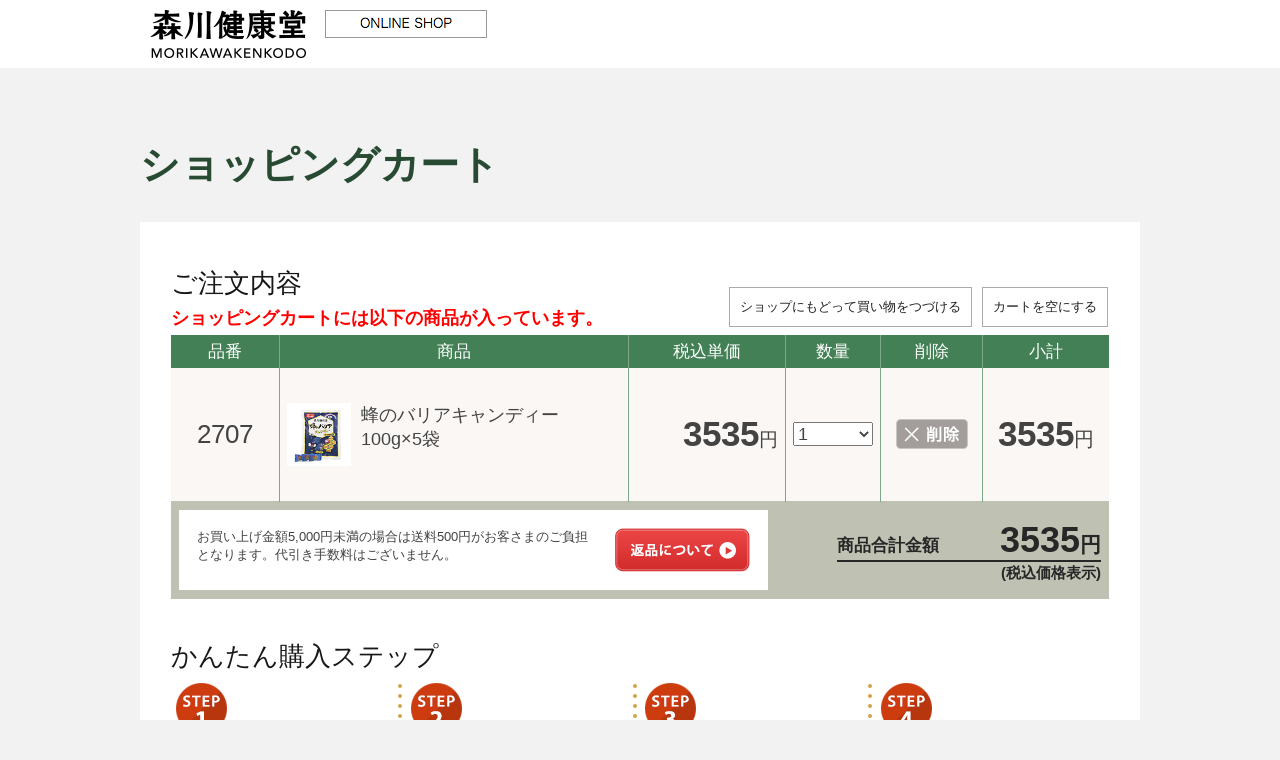

--- FILE ---
content_type: text/html; charset=Shift_JIS
request_url: https://morikawa-direct.com/cart/index.php?id=2707
body_size: 8298
content:
<?xml version="1.0" encoding="Shift_JIS"?>
<!DOCTYPE html PUBLIC "-//W3C//DTD XHTML 1.0 Strict//EN" "http://www.w3.org/TR/xhtml1/DTD/xhtml1-strict.dtd">
<html xmlns="http://www.w3.org/1999/xhtml" lang="ja" xml:lang="ja">
<head>
<meta http-equiv="Content-Type" content="text/html; charset=Shift_JIS" />
<meta http-equiv="Content-Style-Type" content="text/css" />
<meta http-equiv="Content-Script-Type" content="text/javascript" />

<title>プロポリスのことなら信頼の森川健康堂株式会社 -通販事業部</title>

<meta name="description" content="森川健康堂はからだに悩みを持つ方へ健康の願いを込めて、高品質と安全性を追求した飲みやすいプロポリスをお届けします。" />
<meta name="keyword" content="森川健康堂" />

<link rel="stylesheet" type="text/css" href="./css/normalize-3.0.2.css" />
<link rel="stylesheet" type="text/css" href="./css/style.css" />

<link rel="index" href="./index.html" />
<!-- Google Tag Manager -->
<script>(function(w,d,s,l,i){w[l]=w[l]||[];w[l].push({'gtm.start':
new Date().getTime(),event:'gtm.js'});var f=d.getElementsByTagName(s)[0],
j=d.createElement(s),dl=l!='dataLayer'?'&l='+l:'';j.async=true;j.src=
'https://www.googletagmanager.com/gtm.js?id='+i+dl;f.parentNode.insertBefore(j,f);
})(window,document,'script','dataLayer','GTM-N69QX86S');</script>
<!-- End Google Tag Manager -->
</head>
<body>
<!-- Google Tag Manager (noscript) -->
<noscript><iframe src="https://www.googletagmanager.com/ns.html?id=GTM-N69QX86S"
height="0" width="0" style="display:none;visibility:hidden"></iframe></noscript>
<!-- End Google Tag Manager (noscript) -->
<!--form action="index.php" method="post">
テスト用カートを空にする　<input type="submit" name="reset" value="reset" />
</form-->

<div class="header" style="background:white;">
  <div>
	<h1><a href="/"><img src="/wp-content/themes/morikawa-2016/images/common/logo-c.png" alt="森川健康堂株式会社 MORIKAWAKENKODO" width="370" height="68"></a></h1>
  </div>
</div>

<div class="section section-single-form">
  <h2>ショッピングカート</h2>
<form action="index.php" method="post">
<div class="cntl">
	<input type="submit" name="reset" value="カートを空にする">
</div>
<div class="cntl">
	<input type="button" onclick="location.href='/index.php'" value="ショップにもどって買い物をつづける">
</div>

</form>
  <p>
    <form action="index.php" method="post">
  <div class="form" id="form">
      <input name="_mode" type="hidden" value="confirm" />  <h3>ご注文内容</h3>

  <h4>ショッピングカートには以下の商品が入っています。</h4>
      <table class="item" summary="ご注文内容">
        <thead><tr><th>品番</th><th>商品</th><th>税込単価</th><th>数量</th><th>削除</th><th>小計</th></tr></thead>        <tbody>
<tr><td class='number'>2707</td><td class='item ft18'><img src='images/form/0001/2707.jpg' alt='' />蜂のバリアキャンディー　100g×5袋</td><td class='price'><p><strong id='item_0002_total'>3535</strong>円</p></td><td class='count'><select tabindex='1' name='item_0001_count' type='text' onChange='window.location.href="index.php?listItem=2707&listCnt="+this.value;'><option value='1'selected>1</option><option value='2'>2</option><option value='3'>3</option><option value='4'>4</option><option value='5'>5</option><option value='6'>6</option><option value='7'>7</option><option value='8'>8</option><option value='9'>9</option><option value='10'>10</option><option value='11'>11</option><option value='12'>12</option><option value='13'>13</option><option value='14'>14</option><option value='15'>15</option><option value='16'>16</option><option value='17'>17</option><option value='18'>18</option><option value='19'>19</option><option value='20'>20</option></select></td><td class='delete'><a href='index.php?listItem=2707&listCnt=0'><img src='./images/form/btn_delete.png' alt='削除' /></a></td><td class='total'><p><strong id='item_0000_total'>3535</strong>円</p><p style='font-size:13px;color:red;'></p></td></tr>
		  <tr style="display:none;">
            <td class="number">2024</td>
            <td class="item ft18">
              <img src="images/form/0001/image.jpg" alt="" />
プロポリス濃縮粒約18～30日分
90粒入(1っ粒重量460mg)
            </td>
            <td class="price">
              <p><strong id="item_0002_total">0</strong>円</p>
            </td>
            <td class="count">
              <select tabindex="1" name="item_0001_count" type="text"><option value="1">1</option><option value="2">2</option><option value="3">3</option><option value="4">4</option><option value="5">5</option><option value="6">6</option><option value="7">7</option><option value="8">8</option><option value="9">9</option></select>            </td>
            <td class="delete">
<img src="./images/form/btn_delete.png" alt="削除" />
            </td>
            <td class="total">
              <p><strong id="item_0001_total">0</strong>円</p>
            </td>
          </tr>
          <tr style="display:none;">
            <td class="number">2024</td>
            <td class="item ft18">
              <img src="images/form/0001/image.jpg" alt="" />
プロポリス濃縮粒約18～30日分
90粒入(1っ粒重量460mg)
            </td>
            <td class="price">
              <p><strong id="item_0012_total">0</strong>円</p>
            </td>
            <td class="count">
              <select tabindex="1" name="item_0011_count" type="text"><option value="1">1</option><option value="2">2</option><option value="3">3</option><option value="4">4</option><option value="5">5</option><option value="6">6</option><option value="7">7</option><option value="8">8</option><option value="9">9</option></select>            </td>
            <td class="delete">

<img src="./images/form/btn_delete.png" alt="削除" />
            </td>
            <td class="total">
              <p><strong id="item_0011_total">0</strong>円</p>
            </td>
          </tr>

          <tr>
            <td colspan="6" class="alltotal">
            <div class="alltotalbox">
              <div class="alltotal_left">
<a href="/guide/#return" target="_brank"><img src="./images/form/btn_henpin.png" alt="" /></a>
お買い上げ金額5,000円未満の場合は送料500円がお客さまのご負担となります。代引き手数料はございません。
              </div>
              <div class="alltotal_right">

<table summary="商品合計金額" class="goukeibox">
        <tbody>
          <tr>
            <th>商品合計金額</td>
            <td><strong id="totalPriceTotal">3535</strong>円</td>
          </tr>
          <tr>
            <td colspan="2" class="zei">(税込価格表示)</td>
          </tr>
        </tbody>
      </table>
              </div>
            </div>
            </td>
          </tr>
        </tbody>
      </table>

      <h3>かんたん購入ステップ</h3>
      <div class="flowbox">
        <ul>
          <li class="flow_list01"><p>下記のフォーム内容にそって 必要事項をご入力ください。</p><img src="./images/form/flow01.png" alt="お客さま情報の入力" width="226" height="323" /><li>
          <li class="flow_list02"><p>お支払いの方法をご入力ください。定期購入をご希望の方はご希望のコースを選択してください。</p><img src="./images/form/flow02.png" alt="お支払い定期購入の設定" width="236" height="323" /><li>
          <li class="flow_list03"><p>入力内容を確認し、規約にご同意いただき、ご注文を確定してください。</p><img src="./images/form/flow03.png" alt="内容の確認" width="236" height="323" /><li>
          <li class="flow_list04"><p>申し込み完了のメールが届きます。商品の到着をお待ちください。</p><img src="./images/form/flow04.png" alt="申し込み完了 商品のお届け" width="241" height="323" /><li>
        </ul>
      </div>

      <div class="flowbox"><img src="./images/form/flow05.png" alt="STEP" /></div>

      <h3>お客さま情報</h3>
      <table class="form" summary="お客さま情報">
        <tbody>
          <tr>
            <th class="required"><span class="required">必須</span></th>
            <th><p>お名前<em>（全角）</em></p></th>
            <td>
              <p class="example"><span class="example">例）山田 太郎</span></p>
              <dl>
                <dt>姓</dt>
                <dd><input tabindex="1" name="name_1" type="text" size="7" maxlength="16" class="field-jp" value="" /></dd>
                <dt>名</dt>
                <dd><input tabindex="1" name="name_2" type="text" size="7" maxlength="16" class="field-jp" value="" /></dd>
              </dl>
            </td>
          </tr>
          <tr>
            <th class="required"><span class="required">必須</span></th>
            <th><p>フリガナ<em>（全角カナ）</em></p></th>
            <td>
              <p class="example"><span class="example">例）ヤマダ タロウ</span></p>
              <dl>
                <dt>姓</dt>
                <dd><input tabindex="1" name="ruby_1" type="text" size="7" maxlength="32" class="field-jp" value="" /></dd>
                <dt>名</dt>
                <dd><input tabindex="1" name="ruby_2" type="text" size="7" maxlength="32" class="field-jp" value="" /></dd>
              </dl>
            </td>
          </tr>
          <tr>
            <th class="required"><span class="required">必須</span></th>
            <th><p>郵便番号<em>（半角数字）</em></p></th>
            <td>
              <p class="example"><span class="example">例）000-0000</span></p>
              <p><input tabindex="1" name="zip_1" type="text" size="4" maxlength="3" class="field-number zip-1" value="" /> - <input tabindex="1" name="zip_2" type="text" size="5" maxlength="4" class="field-number zip-2" value="" /></p>
              <a tabindex="1" class="button-address" id="zip_input" href="#"><img src="images/form/button_address.png" alt="→住所自動入力" width="147" height="50" /></a>
            </td>
          </tr>
          <tr>
            <th class="required"><span class="required">必須</span></th>
            <th><p>住所<br /><small>※番地欄にはマンションや<br />アパート名もご記入下さい</small></p></th>
            <td>
              <p><select tabindex="1" name="pref" type="text"><option value="" selected="selected">-都道府県選択-</option><option value="北海道">北海道</option><option value="青森県">青森県</option><option value="岩手県">岩手県</option><option value="宮城県">宮城県</option><option value="秋田県">秋田県</option><option value="山形県">山形県</option><option value="福島県">福島県</option><option value="茨城県">茨城県</option><option value="栃木県">栃木県</option><option value="群馬県">群馬県</option><option value="埼玉県">埼玉県</option><option value="千葉県">千葉県</option><option value="東京都">東京都</option><option value="神奈川県">神奈川県</option><option value="新潟県">新潟県</option><option value="富山県">富山県</option><option value="石川県">石川県</option><option value="福井県">福井県</option><option value="山梨県">山梨県</option><option value="長野県">長野県</option><option value="岐阜県">岐阜県</option><option value="静岡県">静岡県</option><option value="愛知県">愛知県</option><option value="三重県">三重県</option><option value="滋賀県">滋賀県</option><option value="京都府">京都府</option><option value="大阪府">大阪府</option><option value="兵庫県">兵庫県</option><option value="奈良県">奈良県</option><option value="和歌山県">和歌山県</option><option value="鳥取県">鳥取県</option><option value="島根県">島根県</option><option value="岡山県">岡山県</option><option value="広島県">広島県</option><option value="山口県">山口県</option><option value="徳島県">徳島県</option><option value="香川県">香川県</option><option value="愛媛県">愛媛県</option><option value="高知県">高知県</option><option value="福岡県">福岡県</option><option value="佐賀県">佐賀県</option><option value="長崎県">長崎県</option><option value="熊本県">熊本県</option><option value="大分県">大分県</option><option value="宮崎県">宮崎県</option><option value="鹿児島県">鹿児島県</option><option value="沖縄県">沖縄県</option></select></p>
              <span class="example">市区町村</span>
              <p><input tabindex="1" name="address" type="text" size="40" maxlength="500" class="field-jp" value="" /></p>
              <span class="example">丁目・番地（建物名等もご記入ください）</span>
              <p><input tabindex="1" name="address2" type="text" size="40" maxlength="500" class="field-jp" value="" /></p>
            </td>
          </tr>
          <tr>
            <th class="required"><span class="required">必須</span></th>
            <th><p>電話番号<em>（半角）</em></p></th>
            <td>
              <p class="example"><span class="example">例）03-1111-1111</span></p>
              <p><input tabindex="1" name="tel_1" type="text" size="4" maxlength="4" class="field-number tel-1" value="" /> - <input tabindex="1" name="tel_2" type="text" size="5" maxlength="4" class="field-number tel-2" value="" /> - <input tabindex="1" name="tel_3" type="text" size="5" maxlength="4" class="field-number tel-3" value="" /></p>
            </td>
          </tr>
          <tr>
            <th class="required"><span class="required">必須</span></th>
            <th><p>メールアドレス</p></th>
            <td>
              <p class="example"><span class="example">例）aaa@example.jp</span></p>
              <p><input tabindex="1" name="email" type="text" size="40" maxlength="500" class="field-alnum" value="" /></p>
            </td>
          </tr>
          <tr>
            <th class="required"><span class="required">必須</span></th>
            <th><p>メールアドレス<br /><small>（再入力）</small></p></th>
            <td>
              <p class="example"><span class="example">例）aaa@example.jp</span></p>
              <p><input tabindex="1" name="email_confirm" type="text" size="40" maxlength="500" class="field-alnum" value="" /></p>
            </td>
          </tr>
        </tbody>
      </table>

      <div class="flowbox"><img src="./images/form/flow06.png" alt="STEP" /></div>

      <h3>お支払方法</h3>
     <h4>初めてご注文いただくお客様は、ご購入金額に関わらず、代金引換、クレジットカード決済、又はお届け時クレジットカード払いでのお支払いになります。</h4>
      <table class="form form-payment" summary="お支払方法">
        <tbody>
          <tr>
            <td><label><input tabindex="1" name="payment" type="radio" id="payment_5" value="クレジットカード決済" checked="checked" /> クレジットカード決済</label></td>
            <td class="description">
              <label for="payment_5">セキュリティ確保のため、ご注文の都度、カード情報を確認させていただきます。<br />VISA/MASTER/JCB/ダイナース/アメックスがご利用いただけます。<br />※定期購入のご利用はできません。</label>
            </td>
          </tr>
          <tr>
            <td><label><input tabindex="1" name="payment" type="radio" id="payment_1" value="代金引換" /> 代金引換</label></td>
            <td class="description">
              <label for="payment_1">商品と引き換えに代金をお支払いください。<br />※ご購入金額にかかわらず、代引き手数料は当社で負担させていただきます。</label>
            </td>
          </tr>
          <tr>
            <td><label><input tabindex="1" name="payment" type="radio" id="payment_2" value="お届け時クレジットカード払い" /> お届け時クレジットカード払い</label></td>
            <td class="description">
              <label for="payment_2">商品お届け時にクレジットカードでお支払いいただけます。宅配業者にクレジットカードをお渡しください。<br />※ホームページ上での事前決済ではございません。</label>
            </td>
          </tr>
          <tr>
            <td><label><input tabindex="1" name="payment" type="radio" id="payment_3" value="振込
（郵便局・コンビニ）" /> 振込<br />（郵便局・コンビニ）</label></td>
            <td class="description">
              <label for="payment_3">お近くの郵便局またはコンビニエンスストアでお支払いください。</label>
            </td>
          </tr>
          <tr>
            <td><label><input tabindex="1" name="payment" type="radio" id="payment_4" value="口座振替" /> 口座振替</label></td>
            <td class="description">
              <label for="payment_4">お客さまご指定の預金口座から商品代金の自動引落しができます。<br />※ご希望の方はご連絡ください。引き落としは毎月27日になります。<br />尚、口座振替は手続き完了後より1ヶ月後からとなります。</label>
            </td>
          </tr>
		<tr id="form_destination2"><td></td><td>
		<p class="example"><span class="example">例）〇〇銀行　××支店</span></p>
		<dl><dt style="width:60px;">銀行名</dt><dd style="width:180px;" class="ddBank"><input tabindex="1" name="ddBank" type="text" size="10" maxlength="100" class="dd_bank" value="" /></dd><dt style="width:80px;">　支店名</dt><dd style="width:180px;" class="ddBank"><input tabindex="1" name="ddBranch" type="text" size="10" maxlength="100" class="dd_branch" value="" /></dd><dt style="width:60px;">　科目</dt><dd style="width:80px;" class="ddBank"><select tabindex="1" name="ddType" type="text"><option value="未選択">-選択-</option><option value="普通">普通</option><option value="当座">当座</option></select></dd></dl>
		<p class="example"><span class="example">例）01234557　ヤマダタロウ</span></p>
		<dl><dt style="width:80px;">口座番号</dt><dd style="width:180px;" class="ddBank"><input tabindex="1" name="ddNum" type="text" size="10" maxlength="100" class="dd_num" value="" /></dd><dt style="width:80px;">　名義</dt><dd style="width:180px;" ><input tabindex="1" name="ddName" type="text" size="10" maxlength="100" class="dd_name" value="" /></dd></dl>
		</td></tr>
        </tbody>
      </table>

      <h3>お届け先</h3>
      <table class="form form-delivery" summary="お届け先">
        <tbody>
          <tr>
            <td>
              <label><input tabindex="1" name="delivery" type="radio" id="delivery_1" value="ご購入者様と同じ" checked="checked" /> ご購入者様と同じ</label>
            </td>
          </tr>
          <tr>
            <td>
              <label><input tabindex="1" name="delivery" type="radio" id="delivery_2" value="違う住所へお届け" /> 違う住所へお届け</label>
            </td>
          </tr>
        </tbody>
      </table>

      <div id="form_destination" style="display:none">

        <h3>お届け先情報</h3>
        <table class="form" summary="お届先情報">
          <tbody>
            <tr>
              <th class="required"><span class="required">必須</span></th>
              <th><p>お名前<em>（全角）</em></p></th>
              <td>
                <p class="example"><span class="example">例）山田 太郎</span></p>
                <dl>
                  <dt>姓</dt>
                  <dd><input tabindex="1" name="dest_name_1" type="text" size="7" maxlength="16" class="field-jp" value="" /></dd>
                  <dt>名</dt>
                  <dd><input tabindex="1" name="dest_name_2" type="text" size="7" maxlength="16" class="field-jp" value="" /></dd>
                </dl>
              </td>
            </tr>
            <tr>
              <th class="required"><span class="required">必須</span></th>
              <th><p>郵便番号<em>（半角数字）</em></p></th>
              <td>
                <p class="example"><span class="example">例）000-0000</span></p>
                <p><input tabindex="1" name="dest_zip_1" type="text" size="4" maxlength="3" class="field-number zip-1" value="" /> - <input tabindex="1" name="dest_zip_2" type="text" size="5" maxlength="4" class="field-number zip-2" value="" /></p>
                <a tabindex="1" class="button-address" id="dest_zip_input" href="#"><img src="images/form/button_address.png" alt="→住所自動入力" width="147" height="50" /></a>
              </td>
            </tr>
            <tr>
              <th class="required"><span class="required">必須</span></th>
              <th><p>住所<br /><small>※マンションやアパート名も<br />ご記入下さい</small></p></th>
              <td>
                <p><select tabindex="1" name="dest_pref" type="text"><option value="" selected="selected">-都道府県選択-</option><option value="北海道">北海道</option><option value="青森県">青森県</option><option value="岩手県">岩手県</option><option value="宮城県">宮城県</option><option value="秋田県">秋田県</option><option value="山形県">山形県</option><option value="福島県">福島県</option><option value="茨城県">茨城県</option><option value="栃木県">栃木県</option><option value="群馬県">群馬県</option><option value="埼玉県">埼玉県</option><option value="千葉県">千葉県</option><option value="東京都">東京都</option><option value="神奈川県">神奈川県</option><option value="新潟県">新潟県</option><option value="富山県">富山県</option><option value="石川県">石川県</option><option value="福井県">福井県</option><option value="山梨県">山梨県</option><option value="長野県">長野県</option><option value="岐阜県">岐阜県</option><option value="静岡県">静岡県</option><option value="愛知県">愛知県</option><option value="三重県">三重県</option><option value="滋賀県">滋賀県</option><option value="京都府">京都府</option><option value="大阪府">大阪府</option><option value="兵庫県">兵庫県</option><option value="奈良県">奈良県</option><option value="和歌山県">和歌山県</option><option value="鳥取県">鳥取県</option><option value="島根県">島根県</option><option value="岡山県">岡山県</option><option value="広島県">広島県</option><option value="山口県">山口県</option><option value="徳島県">徳島県</option><option value="香川県">香川県</option><option value="愛媛県">愛媛県</option><option value="高知県">高知県</option><option value="福岡県">福岡県</option><option value="佐賀県">佐賀県</option><option value="長崎県">長崎県</option><option value="熊本県">熊本県</option><option value="大分県">大分県</option><option value="宮崎県">宮崎県</option><option value="鹿児島県">鹿児島県</option><option value="沖縄県">沖縄県</option></select></p>
                <p class="example"><span class="example">例）森川市森川区東森川1-2-3 森川マンション123号</span></p>
                <p><input tabindex="1" name="dest_address" type="text" size="40" maxlength="500" class="field-jp" value="" /></p>
              </td>
            </tr>
          </tbody>
        </table>
      </div>

      <h3>配達について<small>配達についてご希望があればご記入ください</small></h3>
      <table class="form form-post" summary="配達について">
        <tbody>
          <tr>
            <th class="required"></th>
            <th><p>配達希望日時</p></th>
            <td>
              <p class="example"></p>
              <p><select tabindex="1" name="post_date" type="text"><option value="" selected="selected">--</option><option value="01">01</option><option value="02">02</option><option value="03">03</option><option value="04">04</option><option value="05">05</option><option value="06">06</option><option value="07">07</option><option value="08">08</option><option value="09">09</option><option value="10">10</option><option value="11">11</option><option value="12">12</option></select> 月 <select tabindex="1" name="post_date2" type="text"><option value="" selected="selected">--</option><option value="01">01</option><option value="02">02</option><option value="03">03</option><option value="04">04</option><option value="05">05</option><option value="06">06</option><option value="07">07</option><option value="08">08</option><option value="09">09</option><option value="10">10</option><option value="11">11</option><option value="12">12</option><option value="13">13</option><option value="14">14</option><option value="15">15</option><option value="16">16</option><option value="17">17</option><option value="18">18</option><option value="19">19</option><option value="20">20</option><option value="21">21</option><option value="22">22</option><option value="23">23</option><option value="24">24</option><option value="25">25</option><option value="26">26</option><option value="27">27</option><option value="28">28</option><option value="29">29</option><option value="30">30</option><option value="31">31</option></select> 日 <select tabindex="1" name="post_time" type="text"><option value="" selected="selected">-時間帯選択-</option><option value="午前中(12時まで)">午前中(12時まで)</option><option value="14～16時">14～16時</option><option value="16～18時">16～18時</option><option value="18～20時">18～20時</option><option value="19～21時">19～21時</option></select></p>
<div class="atn">※天候や交通状況の都合により、配送日時のこ希望にお応えできない場合がございます。<br />※ご希望がなければ4日～1週間程度でお届けいたします。発送日が確定しましたら、改めてメールでご連絡させていただきます。</div>
            </td>
          </tr>
        </tbody>
      </table>

      <h3>その他</h3>
      <table id="course-guide" class="form form-course" summary="定期お届けコース">
        <tbody>
          <tr class="form-course-guide">
            <td colspan="3">
              <h4>定期お届けコースのご案内</h4>
              <p>毎月決められた日に自動的にお届け。手間いらずでしかもお得。</p>
              <a tabindex="1" class="button-detail external" href="/about/teiki/"><img src="images/form/button_detail.png" alt="詳細を見る" width="170" height="54" /></a>
            </td>
          </tr>
          <tr class="form-course-type">
            <th class="required"></th>
            <th><p>会員形態</p></th>
            <td>
              <p>定期購入をご希望される場合は、ご希望の商品がA会員（毎月1回お届け）B会員（2ヶ月に1回お届け）のどちらであるかをお知らせください。<br>定期購入を希望されない商品は「今回のみ購入」をお選びください。</p>
              <p class="note">※定期購入の場合は、購入回数3回までは、商品の変更および定期購入の中止はいたしかねます、ご了承下さい。</p>
              <p class="note2">※定期コース会員のお客様で、定期購入以外の商品を「今回のみ購入」される場合、後程、会員割引を適用した金額をメールにて弊社からお知らせいたします。
             <br><span style="color:#f00;">尚、下記の商品は定期コース除外商品になります。</br>
・プロポリスキャンディーPREMIUM 100g </br>
・プロポリスキャンディー 100g（1袋単位での購入）</br>
・蜂のバリアキャンディー 100g（1袋単位での購入）</br>
・万能和風だし　味わい膳　8g × 20包 </br>
・キャンペーン商品A,B,C各セット </span></p>
<p>
蜂のバリアキャンディー　100g×5袋<br><label><input name="course1" type="radio" value="蜂のバリアキャンディー　100g×5袋=A会員"> A会員</label><label><input name="course1" type="radio" value="蜂のバリアキャンディー　100g×5袋=B会員"> B会員</label><label><input name="course1" type="radio" value="蜂のバリアキャンディー　100g×5袋=今回のみ購入" checked="checked"> 今回のみ購入</label><br>
                <label style="display:none;"><input tabindex="1" name="course" type="radio" id="course_1" value="" checked="checked" /> </label>
                <label style="display:none;"><input tabindex="1" name="course" type="radio" id="course_2" value="" checked="checked" /> </label>
                <label style="display:none;"><input tabindex="1" name="course" type="radio" id="course_3" value="" checked="checked" /> </label>
              </p>
            </td>
          </tr>
        </tbody>
      </table>

      <table class="form form-other" summary="その他">
        <tbody>
          <tr class="form-other-privilege">
            <th class="required"></th>
            <th><p><small>5,000円（税込）以上の<br />ご購入で特典が<br />お選びいただけます</small></p></th>
            <td>
              <ul class="radio">
                <li><label><input tabindex="1" name="privilege" type="radio" id="privilege_1" value="プロポリスキャンディー 1袋" disabled="true" /> プロポリスキャンディー 1袋</label></li>
                <li><label><input tabindex="1" name="privilege" type="radio" id="privilege_3" value="あかしあ蜂蜜 100g" disabled="true" /> あかしあ蜂蜜 100g</label></li>
              </ul>
              <ul class="image clearfix">
                <li><label for="privilege_1"><img src="images/form/privilege/privilege_1.jpg" alt="" width="195" height="155" /></label></li>
                <li><label for="privilege_3"><img src="images/form/privilege/privilege_3.jpg" alt="" width="195" height="155" /></label></li>
              </ul>
            </td>
          </tr>
          <tr class="form-other-where">
            <th class="required"></th>
            <th><p><small>当商品をどちらで<br />お知りになりましたか？</small></p></th>
            <td>
              <ul>
                <li><label><input tabindex="1" name="where[]" type="checkbox" id="where_1" value="当社ホームページを見て" /> 当社ホームページを見て</label></li>
                <li><label><input tabindex="1" name="where[]" type="checkbox" id="where_2" value="新聞広告を見て" /> 新聞広告を見て</label></li>
                <li><label><input tabindex="1" name="where[]" type="checkbox" id="where_3" value="百貨店で商品を見て" /> 百貨店で商品を見て</label></li>
                <li><label><input tabindex="1" name="where[]" type="checkbox" id="where_4" value="百貨店以外のお店で商品を見て" /> 百貨店以外のお店で商品を見て</label></li>
                <li><label><input tabindex="1" name="where[]" type="checkbox" id="where_5" value="知人の紹介" /> 知人の紹介</label></li>
                <li><label><input tabindex="1" name="where[]" type="checkbox" id="where_6" value="その他" /> その他</label></li>
              </ul>
            </td>
          </tr>
          <tr>
            <th class="required"></th>
            <th><p><small>お気付きの点など<br />ご意見がございましたら<br />ご記入ください</small></p></th>
            <td><textarea tabindex="1" name="memo" type="text" cols="50" rows="7" class="field-jp"></textarea></td>
          </tr>
        </tbody>
      </table>

  </div>
    <p class='form_buttons'><input tabindex='1' type='image' src='images/form/button_confirm.png' alt='ご注文内容の確認' name='_confirm' /></p>
	    </form>

</div>

<div class="footer">
  <p class="copyright">森川健康堂オンラインショップ Copyright &copy; 2026 Morikawa Kenkodo. All Rights Reserved.</p>
</div>

<script type="text/javascript" src="./js/jquery-3.7.1.min.js"></script>
<script type="text/javascript" src="./js/jquery.smoothScroll-0.3.5.js"></script>
<script type="text/javascript" src="https://ajaxzip3.github.io/ajaxzip3.js" charset="UTF-8"></script>
<script type="text/javascript" src="./js/script.js"></script>
<script type='text/javascript'>
/*
$(window).load(function(){
$('table .delete img').click(function(){
    $(this).parent().parent().remove();
});
});
*/
jQuery(function(){

  var $ = jQuery;

  (function(){

    var targetString = "クレジットカード決済";

    var targetObj = $("#course-guide"); 

    if( !targetObj.eq(0) ){
      return false;
    }

    if( $('[name=payment]:checked').val() === targetString ){
      targetObj.hide();
    }

    $('[name=payment]').on("change", function(){

      if( $(this).val() === targetString ){
        // チェックされている場合は定期お届けコースの項目を非表示にする
        targetObj.hide();
      }else{
        // チェックされていない場合は定期お届けコースの項目を表示にする
        targetObj.show();
      }
      
    });

  })();

});
</script>
<script>
	(function(i,s,o,g,r,a,m){i['GoogleAnalyticsObject']=r;i[r]=i[r]||function(){
	(i[r].q=i[r].q||[]).push(arguments)},i[r].l=1*new Date();a=s.createElement(o),
	m=s.getElementsByTagName(o)[0];a.async=1;a.src=g;m.parentNode.insertBefore(a,m)
	})(window,document,'script','https://www.google-analytics.com/analytics.js','ga');
	
	ga('create', 'UA-57136146-1', 'auto');
	ga('require', 'displayfeatures');
	ga('send', 'pageview');
</script>
</body>
</html>


--- FILE ---
content_type: text/css
request_url: https://morikawa-direct.com/cart/css/style.css
body_size: 6620
content:
@charset "Shift_JIS";

.clearfix:after,
.selection > ul:after {
  content: '';
  display: block;
  clear: both;
}

body {
  background: #f2f2f2;
  color: #202020;
  font-size: 13px;
  font-family: 'Meiryo', 'Hiragino Kaku Gothic ProN', 'MS PGothic', sans-serif;
}

img {
  vertical-align: top;
}

em {
  font-style: normal;
}

table {
  border-spacing: 0;
  border-collpase: separate;
}

input.field-number,
input.field-alnum {
  ime-mode: disabled;
}

input.field-jp {
  ime-mode: active;
}

.header > div,
.section > div,
.footer > div {
  width: 1000px;
  margin-left: auto;
  margin-right: auto;
}

.header {
  background:#f7e684;
}
*{
	margin:0px;
	padding:0px;
}

h1{
	margin:0px;
	padding:0px;
	font-weight:normal;
}
body{
padding:0!important;margin:0!important;
}

.header-top {
  background: url(../images/header/bg.jpg) center top no-repeat;
  height: 600px;
  min-width: 1000px;
}

.header-content {
  position: relative;
  background: url(../images/header/image.png) 749px 230px no-repeat;
}
.header-content > h1 {
  margin: 0;
  padding: 71px 0 0 362px;
}
.header-content > .subtitle {
  margin: 0;
  padding: 26px 0 0 461px;
}
.header-content > .header-points {
  margin: -58px 0 0;
  padding: 0 0 0 338px;
  list-style: none;
  width: 524px;
}
.header-content > .header-points > li {
  display: block;
  float: left;
}
.header-content > .text {
  margin: 34px 0 0 0;
  padding: 0;
}
.header-content > .text > a {
  display: inline-block;
  margin-top: 9px;
}
.header-content > .text > a:hover {
  opacity: 0.7;
  filter: alpha(opacity=70);
}

.section-introduction {
  background: #417f53 url(../images/introduction/bg1.png) center top no-repeat;
  min-width: 1000px;
  padding: 50px 0 0;
}

.introduction {
  background: url(../images/introduction/bg2.png) left top repeat-y;
}
.introduction > h2 {
  margin: 0;
  padding: 22px 0 0 73px;
  height: 235px;
  position: relative;
  background: url(../images/introduction/image.png) 581px 38px no-repeat;
}
.introduction > dl {
  margin: -30px 10px 0;
  padding: 30px 0 0;
  background: url(../images/introduction/bg3.png) left top repeat;
}
.introduction > dl > dt {
  height: 145px;
  margin: 0 0 0 30px;
  padding: 0;
  background: url(../images/introduction/case_bg.png) 151px top no-repeat;
}
.introduction > dl > dd {
  margin: -145px 0 10px;
  padding: 0 30px 0 181px;
  height: 145px;
}
.introduction > dl > dd > h3 {
  margin: 0;
  padding: 30px 0 10px 30px;
  font-family: '游明朝体', 'Yu Mincho', 'YuMincho', 'MS PMincho', 'Hiragino Mincho ProN', serif;
  font-size: 30px;
  line-height: 1;
  color: #000;
}
.introduction > dl > dd > p {
  margin: 0;
  padding: 0 30px;
  font-size: 18px;
  color: #444;
}
.introduction > dl > dd > p strong {
  color: #c09410;
}
.introduction > dl > dd.introduction-case-3 {
  margin-bottom: 0;
  height: 210px;
  background: url(../images/about/bg1.png) center bottom no-repeat;
}

.section-about {
  background: #417f53;
}

.about {
  background: url(../images/introduction/bg2.png) left top repeat-y;
}
.about > h2 {
  margin: 0;
  padding: 42px 0 0 104px;
}

.about-propolis {
  background: url(../images/about/bg2.png) center bottom no-repeat;
  height: 498px;
}
.about-propolis > p {
  text-align: center;
}

.about-propolis-text {
  margin-top: 13px;
  height: 247px;
  padding-left: 444px;
  background: url(../images/about/image.png) 83px 10px no-repeat;
}
.about-propolis-text > h3 {
  margin: 0;
  padding-top: 7px;
}
.about-propolis-text > p {
  font-size: 20px;
  margin: 20px 0 0;
  padding-bottom: 30px;
  width: 475px;
  background: url(../images/about/q_bg.png) left bottom no-repeat;
}

.about-data {
  margin-top: -42px;
  height: 318px;
}
.about-data > h3 {
  padding: 36px 0 0 96px;
  float: left;
}
.about-data > .graph {
  float: left;
  margin: 10px 0 0 56px;
}

.about-ingredient {
  width: 980px;
  margin: 0 auto;
  height: 328px;
  background: url(../images/about/bg3.png) left top no-repeat;
}
.about-ingredient > h3 {
  margin: 0;
  padding-top: 50px;
  text-align: center;
}
.about-ingredient > p {
  color: #333;
  margin: 0;
  padding: 30px 75px 0;
  font-size: 20px;
  line-height: 1.7;
  text-align: justify;
}
.about-ingredient > p em {
  font-weight: bolder;
}
.about-ingredient > p strong {
  color: #fff;
  background: #e0bf0b;
}

.section-points {
  background: url(../images/points/bg1.png) center top repeat;
  min-width: 1000px;
}

.points {
  background: url(../images/points/bg2.png) center top no-repeat;
  padding-bottom: 44px;
}
.points > h2 {
  margin: 0 0 79px;
  padding-top: 146px;
  text-align: center;
}

.point {
  width: 1000px;
  margin: 0 auto 60px;
  background-position: left top;
  background-repeat: no-repeat;
  height: 472px;
  position: relative;
}
.point > h3 {
  margin: 0 0 30px;
}
.point > p {
  margin: 0;
}
.point > p.text {
  margin-bottom: 16px;
  text-align: center;
  width: 455px;
  white-space: nowrap;
}
.point > p.text strong {
  font-size: 35px;
  font-weight: normal;
}
.point > p.text span {
  background: url(../images/points/text_bg.png) repeat;
}
.point > p.box {
  border-width: 1px;
  border-style: solid;
  width: 415px;
  padding: 20px;
  font-size: 18px;
}
.point > p.detail {
  position: absolute;
  line-height: 1.7;
  width: 380px;
  top: 296px;
  color: #5d5f62;
  text-align: center;
  font-size: 18px;
}
.point > p.detail a {
  color: #d73444;
  text-decoration: underline;
}
.point > p.detail a:hover,
.point > p.detail a:active,
.point > p.detail a:focus {
  text-decoration: none;
}

.point-1,
.point-3,
.point-5 {
  width: 528px;
  padding-left: 472px;
}
.point-1 > h3,
.point-3 > h3,
.point-5 > h3 {
  margin-left: -112px;
}
.point-1 > p.text,
.point-3 > p.text,
.point-5 > p.text {
  font-size: 23px;
  color: #fff;
}
.point-1 > p.text strong,
.point-3 > p.text strong,
.point-5 > p.text strong {
  color: #6d4b0c;
}
.point-1 > p.box,
.point-3 > p.box,
.point-5 > p.box {
  color: #fff;
  border-color: #fff6dc;
}
.point-1 > p.detail,
.point-3 > p.detail,
.point-5 > p.detail {
  left: 50px;
}

.point-2,
.point-4 {
  width: 925px;
  padding-left: 75px;
}
.point-2 > h3,
.point-4 > h3 {
  margin-left: -45px;
}
.point-2 > p.text,
.point-4 > p.text {
  font-size: 20px;
  color: #333;
}
.point-2 > p.text em,
.point-2 > p.text strong,
.point-4 > p.text em,
.point-4 > p.text strong {
  color: #d73444;
}
.point-2 > p.box,
.point-4 > p.box {
  border-color: #656565;
}
.point-2 > p.detail,
.point-4 > p.detail {
  left: 590px;
}

.point-1 {
  background-image: url(../images/points/point_1_bg.png);
}

.point-2 {
  background-image: url(../images/points/point_2_bg.png);
}

.point-3 {
  background-image: url(../images/points/point_3_bg.png);
}
.point-3 > p.detail {
  top: 266px;
}

.point-4 {
  background-image: url(../images/points/point_4_bg.png);
}

.point-5 {
  background-image: url(../images/points/point_5_bg.png);
}

.section-selection {
  background: #f9eace;
  border-top: 2px solid #dcdcdc;
  padding-bottom: 36px;
  min-width: 1000px;
}

.selection {
  background: url(../images/selection/bg.png) center top no-repeat;
}
.selection > h2 {
  text-align: center;
  margin: 0;
  padding-top: 105px;
}
.selection > ul {
  list-style: none;
  margin: 5px 0 0 132px;
  padding: 0;
}
.selection > ul > li {
  display: block;
  float: left;
}

.section-pioneer {
  min-width: 1000px;
  background: #3f487e url(../images/pioneer/bg.jpg) center 158px no-repeat;
  padding-bottom: 90px;
}

.pioneer > h2 {
  margin: 0;
  padding: 89px 0 0 339px;
}
.pioneer > p {
  font-size: 21px;
  color: #fff;
  margin: 29px 0 0 318px;
  width: 676px;
  height: 367px;
  background: url(../images/pioneer/line.png) left 49px no-repeat;
  line-height: 52px;
}
.pioneer > p em {
  color: #e2be69;
  font-weight: bolder;
}
.pioneer > p strong {
  background-color: #e2be69;
}

.control {
  background: #fff url(../images/control/bg.jpg) left top no-repeat;
}
.control > h2 {
  margin: 0;
  text-indent: 100%;
  overflow: hidden;
  white-space: nowrap;
  height: 30px;
}
.control > div,
.control > h3,
.control > p {
  margin: 0 0 0 551px;
  width: 414px;
}
.control > p.subtitle {
  font-size: 17px;
  text-align: center;
  margin-top: 13px;
  height: 57px;
  white-space: nowrap;
}
.control > h3 {
  font-size: 27px;
  text-align: center;
  height: 40px;
}
.control > div.flow {
  margin-top: 44px;
}
.control > p.text {
  font-size: 20px;
  color: #333;
  margin-top: 30px;
  line-height: 1.6;
  height: 228px;
}
.control > p.text strong {
  color: #cd2333;
}

.material {
  padding: 83px 0 86px;
}
.material > h2 {
  margin: 0;
  float: left;
  width: 560px;
  border-right: 1px solid #387a4a;
}
.material > h2 > img {
  margin: 3px 0 0 2px;
}
.material > p {
  float: left;
  margin: 10px 0 0 25px;
  font-size: 20px;
  width: 400px;
}
.material > div {
  width: 300px;
  height: 437px;
  margin: 76px 50px 0 0;
  float: left;
  background-repeat: no-repeat;
}
.material > div > h3 {
  text-align: center;
  font-size: 23px;
  color: #a16917;
  text-align: center;
  letter-spacing: 1px;
  margin: 0;
  height: 47px;
  line-height: 49px;
}
.material > div > p {
  margin: 265px 0 0;
  font-size: 18px;
  color: #333;
  line-height: 1.8;
}
.material > div.killer-bee {
  clear: both;
  background-image: url(../images/material/killer_bee.jpg);
}
.material > div.forest {
  background-image: url(../images/material/forest.jpg);
}
.material > div.tree {
  margin-right: 0;
  background-image: url(../images/material/tree.jpg);
}

.feature-outer {
  background: #f0cd6d url(../images/feature/outer_bg.png) left top repeat-x;
}

.section-feature {
  min-width: 1000px;
  background: url(../images/feature/bg.jpg) center top no-repeat;
}

.feature {
  height: 650px;
}

.feature-condense {
  margin-top: 75px;
  width: 500px;
  height: 497px;
  background: url(../images/feature/condense_bg.png) left top no-repeat;
  float: left;
}
.feature-condense > .subtitle {
  margin: 48px 0 0 49px;
}
.feature-condense > h2 {
  margin: 23px 0 0 49px;
}
.feature-condense > .text {
  margin: 45px 52px 0;
  line-height: 1.7;
  font-size: 20px;
  color: #181818;
}

.feature-capsule {
  float: left;
}
.feature-capsule > h2 {
  margin: 20px 0 0 56px;
}
.feature-capsule > p {
  margin: -175px 0 0 266px;
}

.purchase {
  background: url(../images/purchase/photo.jpg) left 337px no-repeat;
  padding-bottom: 85px;
}
.purchase > h2 {
  margin: 0;
  padding: 94px 0 0;
  text-align: center;
}
.purchase > h3 {
  margin: 49px 0 0 446px;
  text-align: center;
}
.purchase > dl {
  margin: 10px 0 0 446px;
  background: #f9e3a9;
  width: 553px;
  height: 79px;
}
.purchase > dl > dd {
  margin: -79px 0 0 166px;
  padding: 16px;
  color: #505050;
  font-size: 16px;
}
.purchase > div.purchase-price {
  margin: 0 0 0 446px;
  height: 239px;
  background: url(../images/purchase/price_bg.png) left top no-repeat;
}
.purchase > div.purchase-price > div {
  float: left;
}
.purchase > div.purchase-price > a {
  display: inline-block;
  margin: 9px 0 0 2px;
  height: 101px;
  overflow: hidden;
}
.purchase > div.purchase-price > a:hover > img {
  margin-top: -101px;
}
.purchase > div.purchase-nutrient {
  margin: 36px 0 0 0;
  float: left;
  width: 648px;
}
.purchase > div.purchase-nutrient > h3 {
  margin: 0 0 7px;
}
.purchase > div.purchase-nutrient > table {
  border-spacing: 0;
}
.purchase > div.purchase-nutrient > table th,
.purchase > div.purchase-nutrient > table td {
  padding: 5px 12px;
  background-repeat: repeat;
  border-width: 0 0 1px;
  border-style: solid;
  border-color: #fff;
  text-align: left;
  font-size: 15px;
}
.purchase > div.purchase-nutrient > table th {
  font-weight: normal;
  width: 155px;
  background-image: url(../images/purchase/table_header_bg.png);
}
.purchase > div.purchase-nutrient > table td {
  width: 105px;
  border-right-width: 2px;
  background-image: url(../images/purchase/table_body_bg.png);
}
.purchase > div.purchase-nutrient > table td strong {
  color: #cf1d21;
}
.purchase > div.purchase-material {
  margin: 36px 0 0 0;
  float: left;
  width: 352px;
}
.purchase > div.purchase-material > h3 {
  margin: 0 0 7px;
}
.purchase > div.purchase-material > p {
  margin: 0;
  color: #505050;
  padding: 20px;
  border: 1px solid #a8a8a8;
}
.purchase > div.purchase-notification {
  clear: both;
  padding-top: 10px;
}
.purchase > div.purchase-notification > p {
  margin: 0;
}

.inquiry {
  height: 205px;
  background: url(../images/inquiry/bg.png) left top no-repeat;
  padding-bottom: 44px;
}
.inquiry > h2 {
  float: left;
  width: 260px;
  height: 205px;
  line-height: 210px;
  margin: 0;
  font-size: 27px;
  color: #438055;
  text-align: center;
}
.inquiry > div {
  float: left;
  width: 663px;
  margin-left: 32px;
}
.inquiry > div > h3,
.inquiry > div > p,
.inquiry > div > dl {
  float: left;
  color: #505050;
}
.inquiry > div > h3 {
  float: left;
  margin: 0;
}
.inquiry > div.inquiry-freedial {
  margin-top: 31px;
  height: 86px;
  border-bottom: 1px solid #ab791d;
}
.inquiry > div.inquiry-freedial > dl {
  margin: 0 0 0 20px;
}
.inquiry > div.inquiry-freedial > dl > dt {
  margin: 0;
  padding: 0;
  font-size: 18px;
}
.inquiry > div.inquiry-freedial > dl > dd {
  margin: 0;
  padding: 0;
  font-size: 15px;
}
.inquiry > div.inquiry-fax {
  margin-top: 18px;
}
.inquiry > div.inquiry-fax > p {
  margin: 16px 0 0 10px;
  font-size: 18px;
}

.link {
  background: url(../images/link/bg.png) left top repeat;
  height: 229px;
}
.link > div {
  float: left;
  width: 302px;
  height: 152px;
  background: url(../images/link/link_bg.png) left bottom no-repeat;
  margin: 40px 0 0 8px;
}
.link > div > h3 {
  margin: 0;
}
.link > div > a {
  display: block;
  width: 302px;
  height: 66px;
  padding-top: 18px;
  line-height: 1.3;
  text-align: center;
  color: #394279;
  font-size: 19px;
  text-decoration: none;
}
.link > div > a:hover,
.link > div > a:focus,
.link > div > a:active {
  color: #d73444;
}
.link > div.link-morikawa-direct {
  margin-left: 40px;
}
.link > div.link-guide > a {
  padding-top: 30px;
  height: 54px;
}

.section-form {
  margin-top: 130px;
  min-width: 1000px;
  padding: 0 0 120px;
  background: #f2f2f2;
}
.section-form > h2 {
  margin: 0;
  height: 113px;
  background: #676767;
  text-align: center;
}
.section-form > h2 > img {
  margin-top: 32px;
}

.form {
  background:#fff;
  margin-top: 20px;
  padding: 44px 0 1px;
}
.form select {
  font-size: 18px;
}
.form h3 {
  margin: 0 31px;
  font-size: 26px;
  color: #181818;
  font-weight: normal;
  height: 40px;
}
.form h3 small {
  margin-left: 16px;
}
.form table {
  width: 938px;
  margin: 0 auto 40px;
}
.form p.buttons {
  text-align: center;
  margin: 0;
}
.form p.buttons a,
.form p.buttons input {
  margin: 0 10px;
}
.form p.buttons a:hover,
.form p.buttons input:hover {
  opacity: 0.7;
  filter: alpha(opacity=70);
}

table.item {
  border-width: 0;
  border-style: solid;
  border-color: #438055;
}
table.item th {
  background: #438055;
  color: #fff;
  font-size: 17px;
  font-weight: normal;
  padding:5px 0;
  border-left: 1px solid #7ea68a;
}
table.item th:first-child {
  border-left: 0;
}
table.item td {
  background:#faf7f5;
  border-left: 1px solid #7ea68a;
  color: #434343;
  padding: 35px 7px;
}
table.item td:first-child {
  border-left: 0;
}
table.item td p {
  margin: 0;
}
table.item td.number {
font-size:26px;
	text-align:center;
  width: 100px;
}
table.item td.item {
  width: 364px;
}
table.item td.item img,
table.item td.item div {
  float: left;
}
table.item td.item div {
  margin: 2px 0 0 20px;
  height: 114px;
}
table.item td.item div h4 {
  margin: 0;
  font-size: 26px;
  line-height: 1.2;
}
table.item td.item div p {
  font-size: 13px;
  line-height: 1.4;
}
table.item td.item div p em {
  font-size: 18px;
}
table.item td.item div p strong {
  font-size: 22px;
  font-weight: normal;
}
table.item td.item div p small {
  font-size: 11px;
}
table.item td.price {
  width: 150px;
	text-align:right;
  font-size:19px;
}
table.item td.price span{
  font-size:33px;
}
table.item td.delete {
	text-align:center;
  width: 89px;
}
table.item td.delete img{
	padding-right:0!important;
	width:auto!important;
}
table.item td.price p.caption {
  font-size: 18px;
}
table.item td.price p.caption small {
  font-size: 16px;
}
table.item td.count {
  text-align: center;
}
table.item td.count select {
  width: 80px;
}
table.item td.total {

}
table.item td.total p {
  font-size: 20px;
  text-align: right;
  padding: 0 8px;
  white-space: nowrap;
}
table.item td.total p strong {
  font-size: 35px;
}
table.item td.price p strong {
  font-size: 35px;
}
table.item tr.confirm td {
  font-size: 16px;
  padding: 16px;
  text-align: center;
}

table.form {
  border-width: 2px 2px 2px 0;
  border-style: solid;
  border-color: #d4a54c;
}
table.form th,
table.form td {
  background: url(../images/form/border.png) left top no-repeat;
}
table.form th {
  background-color: #d4a54c;
  color: #fff;
  font-size: 21px;
  font-weight: normal;
  text-align: left;
  padding: 0;
  width: 220px;
  line-height: 1.4;
}
table.form th.required {
  width: 40px;
  padding: 5px;
  vertical-align: top;
}
table.form th.required span.required {
  display: block;
  background: #a57315;
  border-radius: 2px;
  width: 38px;
  height: 22px;
  line-height: 22px;
  color: #fff;
  text-align: center;
  font-size: 13px;
}
table.form th em {
  color: #694400;
  font-size: 18px;
}
table.form th small {
  font-size: 15px;
}
table.form td {
  padding: 18px 17px;
  position: relative;
  font-size: 18px;
  color: #757575;
}
table.form td p {
  margin: 0;
}
table.form td p.example {
  line-height: 1;
  margin-bottom: 10px;
}
table.form td strong.error {
  margin-left: 10px;
  font-size: 13px;
  color: #cf1d21;
}
table.form td input[type=text] {
  border: 0;
  padding: 0 5px;
  height: 29px;
  font-size: 18px;
  background: #f7edd9;
  width: 100%;
}
table.form td textarea {
  border: 0;
  padding: 0 5px;
  font-size: 18px;
  background: #f7edd9;
  width: 100%;
  resize: none;
}
table.form td dl {
  margin: 0;
  padding: 0;
}
table.form td dl dt,
table.form td dl dd {
  display: inline-block;
  margin: 0;
  padding: 0;
}
table.form td dl dt {
  width: 20px;
  color: #646464;
  vertical-align: top;
}
table.form td dl dd {
  vertical-align: top;
}
table.form td dl dd input[type=text] {
  width: 236px;
}
table.form td dl dd.ddBank input[type=text] {
  width: 160px;
}
table.form td dl dd.ddType input[type=text] {
  width: 80px;
}
table.form tr:first-child th {
  background-image: none;
}
table.form tr:first-child th.required {
  padding-top: 3px;
}
table.form tr:first-child td {
  background-image: none;
}
table.form input[type=text].zip-1 {
  width: 136px;
}
table.form input[type=text].zip-2 {
  width: 176px;
}
table.form .button-address {
  position: absolute;
  right: 120px;
  bottom: 18px;
}
table.form select {
  margin-bottom: 10px;
}
table.form input[type=text].tel-1 {
  width: 75px;
}
table.form input[type=text].tel-2,
table.form input[type=text].tel-3 {
  width: 116px;
}
table.form input[type=text].post-date {
  width: 190px;
  margin-right: 10px;
}

table.form-payment,
table.form-delivery {
  border-left-width: 2px;
}
table.form-payment th,
table.form-payment td,
table.form-delivery th,
table.form-delivery td {
  color: #646464;
}
table.form-payment td,
table.form-delivery td {
  background-image: none;
  border-top: 1px solid #ead4ab;
}
table.form-payment tr:first-child td,
table.form-delivery tr:first-child td {
  border-top: 0;
}
table.form-payment td.description,
table.form-delivery td.description {
  color: #757575;
}

table.form-course {
  margin-bottom: 18px;
}
table.form-course tr.form-course-guide td {
  border-left: 2px solid #d4a54c;
}
table.form-course tr.form-course-guide td h4 {
  margin: 0;
  color: #646464;
}
table.form-course tr.form-course-guide td .button-detail {
  position: absolute;
  right: 20px;
  top: 18px;
}
table.form-course tr.form-course-type th {
  background-image: none;
  border-left: 2px solid #d4a54c;
}
table.form-course tr.form-course-type td p.note {
  font-size: 14px;
}
table.form-course tr.form-course-type td p.note2 {
  font-size: 14px;
  margin-bottom: 20px;
}
table.form-course tr.form-course-type td label {
  margin-right: 30px;
  margin-bottom: 18px;
  display:inline-block;
}

table.form-other th {
  font-size: 21px;
  line-height: 1.5;
  padding-top: 18px;
  padding-bottom: 18px;
}
table.form-other th small {
  font-weight: normal;
  font-size: 18px;
}
table.form-other tr.form-other-privilege ul {
  list-style: none;
  margin: 0;
  padding: 0;
}
table.form-other tr.form-other-privilege ul li {
  margin: 0;
  padding: 0;
}
table.form-other tr.form-other-privilege ul.radio li {
  margin-bottom: 10px;
}
table.form-other tr.form-other-privilege ul.image li {
  display: block;
  float: left;
  margin-left: 10px;
}
table.form-other tr.form-other-privilege ul.image li:first-child {
  margin-left: 0;
}
table.form-other tr.form-other-where ul {
  margin: 0;
  padding: 0;
  list-style: none;
}
table.form-other tr.form-other-where ul li {
  margin: 0 20px 0 0;
  padding: 0;
  display: inline-block;
}

.section-single-form {
  min-width: 1000px;
  width:1000px;
  padding: 70px 0 120px 0;
  margin:0 auto;
}
.section-single-form > h2 {
  text-align: left;
  margin: 0;
  font-size:39px;
	color:#284a32;
}


.form h4 {
	font-size:18px;
	color:#ff0000;
	margin: 0 31px 5px 31px;
	padding:0;
}

.section-single-form > p {
  text-align: center;
  font-size: 15px;
  color: #121212;
  margin: 30px 0 0;
}

.section-confirm {
  background: #f2f2f2;
  min-width: 1000px;
  padding: 120px 0;
}
.section-confirm > h2 {
  text-align: center;
  margin: 0;
}
.section-confirm > p {
  text-align: center;
  font-size: 15px;
  color: #121212;
  margin: 30px 0 0;
}

.confirm {
  background: #fff;
  padding-bottom: 63px;
}
.confirm table.form-confirm-address th {
  width: 210px;
}
.confirm table.form-confirm-address th.required {
  width: 50px;
}
.confirm .confirm-note {
  margin: 0 75px 60px;
}
.confirm .confirm-note > h3 {
  margin: 0;
}
.confirm .confirm-note-box {
  background: #f2f2f2;
  height: 150px;
  padding: 20px 40px;
  overflow-x: hidden;
  overflow-y: scroll;
}
.confirm .confirm-note-box ul {
  margin: 0 0 20px;
  padding: 0;
}
.confirm .confirm-note-box ul li {
  margin: 0;
  padding: 0;
}

.section-thanks {
  background: #f2f2f2;
  min-width: 1000px;
  padding: 120px 0 100px;
}
.section-thanks > h2 {
  text-align: center;
  margin: 0;
}
.section-thanks > p {
  text-align: center;
  font-size: 15px;
  color: #121212;
  margin: 30px 0 0;
}
.section-thanks .order-number {
  margin-top: 55px;
  padding: 54px 0;
  background: #fff;
}
.section-thanks .order-number table {
  margin: 0 auto;
  border: 2px solid #438055;
}
.section-thanks .order-number table td {
  color: #181818;
  font-size: 21px;
}
.section-thanks .order-number table td.title {
  padding: 30px 20px 26px 48px;
}
.section-thanks .order-number table td.number {
  padding: 26px 0;
  font-size: 32px;
}
.section-thanks .order-number table td.aux {
  padding: 26px 48px 30px 20px;
}

.section-link-thanks {
  background: #f2f2f2;
  padding-bottom: 75px;
}
.section-link-thanks .link > div {
  width: 457px;
  background-image: url(../images/thanks/link_bg.png);
}
.section-link-thanks .link > div > a {
  padding-top: 33px;
  width: 457px;
}

.footer {
  background:#fff;
  padding:20px 0;
  margin-top: 10px;
  min-width: 1000px;
}

.copyright {
  text-align: center;
}

.item img{
	width:64px;
	padding-right:10px;
}

.alltotal{
  background:#bfc2b3!important;
padding:8px!important;
}

.alltotal2{
padding:8px!important;
}

.alltotal img{
	width:auto!important;
}

.alltotalbox{
	overflow:hidden;
}

.alltotal_left{
	float:left;
	width:563px;
	padding:18px 8px 18px 18px;
	background:#fff!important;
}

.alltotal_left img{
	float:right;
	margin-left:18px;
}

.alltotal_right{
	padding-top:10px;
	float:right!important;
	width:300px;
}

.goukeibox{
	min-width:264px!important;
	float:right;
	padding:0!important;
	width:auto!important;
	margin:0!important;
	background:none!important;
	font-weight:bold;

}

.goukeibox td{
	border:none!important;
	padding:0!important;
	color:#272727!important;
	background:none!important;
	font-size:21px;
	font-weight:bold;
	text-align:right!important;

}

.goukeibox td strong{
	font-size:36px;
	line-height:40px;
}


.goukeibox th{
	vertical-align:bottom;
	font-weight:bold!important;
	border:none!important;
	font-size:18px;
	padding:0 14px 3px 0!important;
	color:#272727!important;
	background:none!important;
	text-align:left!important;
}

.goukeibox .zei{
	text-align:right;
	padding-top:2px!important;
	border-top:2px solid #272727!important;
	border-bottom:0!important;
	font-size:15px;
}

.ft18{font-size:18px;}

.flowbox{
	text-align:center;
	overflow:hidden;
	margin:0 auto 40px auto;
	width:939px;
}

.flowbox ul{
	list-style:none;
}

.flowbox li{
	float:left;
}

.flow_list01{
	position:relative;
}

.flow_list01 p{
	position:absolute;
	left:10px;
	top:230px;
	width:200px;
	color:#795a3e;
	font-size:14px;
	line-height:18px;
	font-weight:bold;
}

.flow_list02{
	position:relative;
}

.flow_list02 p{
	position:absolute;
	left:22px;
	top:230px;
	width:200px;
	color:#795a3e;
	font-size:14px;
	line-height:18px;
	font-weight:bold;
}

.flow_list03{
	position:relative;
}

.flow_list03 p{
	position:absolute;
	left:22px;
	top:230px;
	width:200px;
	color:#795a3e;
	font-size:14px;
	line-height:18px;
	font-weight:bold;
}

.flow_list04{
	position:relative;
}

.flow_list04 p{
	position:absolute;
	left:20px;
	top:230px;
	width:200px;
	color:#795a3e;
	font-size:14px;
	line-height:18px;
	font-weight:bold;
}

.atn{
	font-size:14px;
}

.form_buttons{
	text-align:center;
	margin-top:14px;
}

.section-single-form span{
	font-size:14px!important;
	font-weight:normal;
}

table.item td{
border-bottom:1px solid #bfc2b3!important;
}

.goukeibox2{
	min-width:264px!important;
	float:right;
	padding:0!important;
	width:auto!important;
	margin:0!important;
	background:none!important;
	font-weight:bold;

}

.goukeibox2 td{
	border:none!important;
	padding:0!important;
	color:#272727!important;
	background:none!important;
	font-size:18px;
	font-weight:bold;
	text-align:right!important;

}

.goukeibox2 th{
	vertical-align:bottom;
	font-weight:bold!important;
	border:none!important;
	font-size:18px;
	padding:0 14px 3px 0!important;
	color:#272727!important;
	background:none!important;
	text-align:left!important;
}

.goukeibox2 td strong{
	font-size:30px;
	line-height:40px;
}

.section-single-form h2 span{
	padding-left:14px;
}

.thanksbox{
	text-align:center;
	margin-top:20px;
}

.thanksbox img{
	margin-top:20px;
}
.cntl{
	float: right;
    margin: 0 0 0 10px;
    position: relative;
    top: 95px;
    left: -32px;
}

.cntl input{
	padding: 10px;
	background: white;
	border: 1px solid #aaaaaa;
}

--- FILE ---
content_type: application/javascript
request_url: https://morikawa-direct.com/cart/js/script.js
body_size: 685
content:
(function() {
  'use strict';
  var delivery1 = $('#delivery_1').on('click', updateDelivery);
  var delivery2 = $('#delivery_2').on('click', updateDelivery);
  var payment1 = $('#payment_1').on('click', updatePayment);
  var payment2 = $('#payment_2').on('click', updatePayment);
  var payment3 = $('#payment_3').on('click', updatePayment);
  var payment4 = $('#payment_4').on('click', updatePayment);
  var formDestination = $('#form_destination').hide();
  var formDestination2 = $('#form_destination2').hide();
  var itemCount = $('select[name=item_0001_count]').on('change', updatePrice);
  var itemCount11 = $('select[name=item_0011_count]').on('change', updatePrice11);
  var totalPrice = $('#item_0001_total');
  var totalPrice11 = $('#item_0011_total');
  var price = 6998;
  var course1 = $('#course_1').on('click', updateCourse1);
  var course2 = $('#course_2').on('click', updateCourse2);

  function updateDelivery() {
    if (delivery1.prop('checked')) {
      formDestination.hide();
    } else if (delivery2.prop('checked')) {
      formDestination.show();
    }
  }

  function updatePayment() {
    if (payment1.prop('checked')) {
      formDestination2.hide();
    } else if (payment2.prop('checked')) {
      formDestination2.hide();
    } else if (payment3.prop('checked')) {
      formDestination2.hide();
    } else if (payment4.prop('checked')) {
      formDestination2.show();
    }
  }


  function updatePrice() {
    var text = (+itemCount.val()) * price + '';
    text = text.replace(/(\d)(?=(\d\d\d)+(?!\d))/g, '$1,');
    totalPrice.text(text);
  }
  function updatePrice11() {
    var text = (+itemCount11.val()) * price + '';
    text = text.replace(/(\d)(?=(\d\d\d)+(?!\d))/g, '$1,');
    totalPrice11.text(text);
  }


  function updateCourse(target) {
    var c1 = course1.prop('checked');
    var c2 = course2.prop('checked');
    if (c1 && c2) {
      (course1 === target ? course2 : course1).prop('checked', false);
    }
  }

  function updateCourse1() {
    updateCourse(course1);
  }

  function updateCourse2() {
    updateCourse(course2);
  }
  $('a.external').attr({
    target: '_blank'
  });
  $('#zip_input').click(function() {
    AjaxZip3.zip2addr('zip_1', 'zip_2', 'pref', 'address','','',false);
    AjaxZip3.onSuccess = () => {
      $("input[name='address2']").focus();
    }
    return false;
  });
  $('#dest_zip_input').click(function() {
    AjaxZip3.zip2addr('dest_zip_1', 'dest_zip_2', 'dest_pref', 'dest_address');
    return false;
  });
  updateDelivery();
  updatePayment();
  updatePrice();
  updatePrice11();
})();


--- FILE ---
content_type: application/javascript
request_url: https://morikawa-direct.com/cart/js/jquery.smoothScroll-0.3.5.js
body_size: 7411
content:
;
(function($) {
  $.fn.SmoothScroll = function(params) {
    var defaults = {
      duration: 1000,
      easing: 'easeOutQuint'
    };
    params = $.extend(defaults, params);
    var targetBody;
    var methods = {
      scrollStop: function() {
        targetBody.stop(true);
      },
      getTargetBody: function() {
        if ($('html').scrollTop() > 0) {
          targetBody = $('html');
        } else if ($('body').scrollTop() > 0) {
          targetBody = $('body');
        }
        return targetBody;
      }
    }
    return this.each(function(i, e) {
      $(e).on('click', function() {
        var targetHash = this.hash;
        var offset = $(targetHash).eq(0).offset();
        if (!(targetHash && offset !== null)) return;
        var wst = $(window).scrollTop();
        if (wst === 0) $(window).scrollTop(wst + 1);
        targetBody = methods.getTargetBody();
        if (typeof targetBody === 'undefined') return;
        targetBody.animate({
          scrollTop: offset.top
        }, params.duration, params.easing, function() {
          location.hash = targetHash;
        });
        if (window.addEventListener) window.addEventListener('DOMMouseScroll', methods.scrollStop, false);
        window.onmousewheel = document.onmousewheel = methods.scrollStop;
        return false;
      });
    });
  };
})(jQuery);
jQuery(function($) {
  $(window).on('load', function() {
    $('a[href^="#"]').SmoothScroll({
      duration: 1000,
      easing: 'easeOutQuint'
    });
  });
  /*! jQuery UI - v1.9.2 - 2013-03-06
   * http://jqueryui.com
   * Includes: jquery.ui.effect.js
   * Copyright (c) 2013 jQuery Foundation and other contributors Licensed MIT */
  jQuery.effects || function(e, t) {
    var n = e.uiBackCompat !== !1,
      r = "ui-effects-";
    e.effects = {
      effect: {}
    },
    function(t, n) {
      function p(e, t, n) {
        var r = a[t.type] || {};
        return e == null ? n || !t.def ? null : t.def : (e = r.floor ? ~~e : parseFloat(e), isNaN(e) ? t.def : r.mod ? (e + r.mod) % r.mod : 0 > e ? 0 : r.max < e ? r.max : e)
      }

      function d(e) {
        var n = o(),
          r = n._rgba = [];
        return e = e.toLowerCase(), h(s, function(t, i) {
          var s, o = i.re.exec(e),
            a = o && i.parse(o),
            f = i.space || "rgba";
          if (a) return s = n[f](a), n[u[f].cache] = s[u[f].cache], r = n._rgba = s._rgba, !1
        }), r.length ? (r.join() === "0,0,0,0" && t.extend(r, c.transparent), n) : c[e]
      }

      function v(e, t, n) {
        return n = (n + 1) % 1, n * 6 < 1 ? e + (t - e) * n * 6 : n * 2 < 1 ? t : n * 3 < 2 ? e + (t - e) * (2 / 3 - n) * 6 : e
      }
      var r = "backgroundColor borderBottomColor borderLeftColor borderRightColor borderTopColor color columnRuleColor outlineColor textDecorationColor textEmphasisColor".split(" "),
        i = /^([\-+])=\s*(\d+\.?\d*)/,
        s = [{
          re: /rgba?\(\s*(\d{1,3})\s*,\s*(\d{1,3})\s*,\s*(\d{1,3})\s*(?:,\s*(\d+(?:\.\d+)?)\s*)?\)/,
          parse: function(e) {
            return [e[1], e[2], e[3], e[4]]
          }
        }, {
          re: /rgba?\(\s*(\d+(?:\.\d+)?)\%\s*,\s*(\d+(?:\.\d+)?)\%\s*,\s*(\d+(?:\.\d+)?)\%\s*(?:,\s*(\d+(?:\.\d+)?)\s*)?\)/,
          parse: function(e) {
            return [e[1] * 2.55, e[2] * 2.55, e[3] * 2.55, e[4]]
          }
        }, {
          re: /#([a-f0-9]{2})([a-f0-9]{2})([a-f0-9]{2})/,
          parse: function(e) {
            return [parseInt(e[1], 16), parseInt(e[2], 16), parseInt(e[3], 16)]
          }
        }, {
          re: /#([a-f0-9])([a-f0-9])([a-f0-9])/,
          parse: function(e) {
            return [parseInt(e[1] + e[1], 16), parseInt(e[2] + e[2], 16), parseInt(e[3] + e[3], 16)]
          }
        }, {
          re: /hsla?\(\s*(\d+(?:\.\d+)?)\s*,\s*(\d+(?:\.\d+)?)\%\s*,\s*(\d+(?:\.\d+)?)\%\s*(?:,\s*(\d+(?:\.\d+)?)\s*)?\)/,
          space: "hsla",
          parse: function(e) {
            return [e[1], e[2] / 100, e[3] / 100, e[4]]
          }
        }],
        o = t.Color = function(e, n, r, i) {
          return new t.Color.fn.parse(e, n, r, i)
        }, u = {
          rgba: {
            props: {
              red: {
                idx: 0,
                type: "byte"
              },
              green: {
                idx: 1,
                type: "byte"
              },
              blue: {
                idx: 2,
                type: "byte"
              }
            }
          },
          hsla: {
            props: {
              hue: {
                idx: 0,
                type: "degrees"
              },
              saturation: {
                idx: 1,
                type: "percent"
              },
              lightness: {
                idx: 2,
                type: "percent"
              }
            }
          }
        }, a = {
          "byte": {
            floor: !0,
            max: 255
          },
          percent: {
            max: 1
          },
          degrees: {
            mod: 360,
            floor: !0
          }
        }, f = o.support = {}, l = t("<p>")[0],
        c, h = t.each;
      l.style.cssText = "background-color:rgba(1,1,1,.5)", f.rgba = l.style.backgroundColor.indexOf("rgba") > -1, h(u, function(e, t) {
        t.cache = "_" + e, t.props.alpha = {
          idx: 3,
          type: "percent",
          def: 1
        }
      }), o.fn = t.extend(o.prototype, {
        parse: function(r, i, s, a) {
          if (r === n) return this._rgba = [null, null, null, null], this;
          if (r.jquery || r.nodeType) r = t(r).css(i), i = n;
          var f = this,
            l = t.type(r),
            v = this._rgba = [];
          i !== n && (r = [r, i, s, a], l = "array");
          if (l === "string") return this.parse(d(r) || c._default);
          if (l === "array") return h(u.rgba.props, function(e, t) {
            v[t.idx] = p(r[t.idx], t)
          }), this;
          if (l === "object") return r instanceof o ? h(u, function(e, t) {
            r[t.cache] && (f[t.cache] = r[t.cache].slice())
          }) : h(u, function(t, n) {
            var i = n.cache;
            h(n.props, function(e, t) {
              if (!f[i] && n.to) {
                if (e === "alpha" || r[e] == null) return;
                f[i] = n.to(f._rgba)
              }
              f[i][t.idx] = p(r[e], t, !0)
            }), f[i] && e.inArray(null, f[i].slice(0, 3)) < 0 && (f[i][3] = 1, n.from && (f._rgba = n.from(f[i])))
          }), this
        },
        is: function(e) {
          var t = o(e),
            n = !0,
            r = this;
          return h(u, function(e, i) {
            var s, o = t[i.cache];
            return o && (s = r[i.cache] || i.to && i.to(r._rgba) || [], h(i.props, function(e, t) {
              if (o[t.idx] != null) return n = o[t.idx] === s[t.idx], n
            })), n
          }), n
        },
        _space: function() {
          var e = [],
            t = this;
          return h(u, function(n, r) {
            t[r.cache] && e.push(n)
          }), e.pop()
        },
        transition: function(e, t) {
          var n = o(e),
            r = n._space(),
            i = u[r],
            s = this.alpha() === 0 ? o("transparent") : this,
            f = s[i.cache] || i.to(s._rgba),
            l = f.slice();
          return n = n[i.cache], h(i.props, function(e, r) {
            var i = r.idx,
              s = f[i],
              o = n[i],
              u = a[r.type] || {};
            if (o === null) return;
            s === null ? l[i] = o : (u.mod && (o - s > u.mod / 2 ? s += u.mod : s - o > u.mod / 2 && (s -= u.mod)), l[i] = p((o - s) * t + s, r))
          }), this[r](l)
        },
        blend: function(e) {
          if (this._rgba[3] === 1) return this;
          var n = this._rgba.slice(),
            r = n.pop(),
            i = o(e)._rgba;
          return o(t.map(n, function(e, t) {
            return (1 - r) * i[t] + r * e
          }))
        },
        toRgbaString: function() {
          var e = "rgba(",
            n = t.map(this._rgba, function(e, t) {
              return e == null ? t > 2 ? 1 : 0 : e
            });
          return n[3] === 1 && (n.pop(), e = "rgb("), e + n.join() + ")"
        },
        toHslaString: function() {
          var e = "hsla(",
            n = t.map(this.hsla(), function(e, t) {
              return e == null && (e = t > 2 ? 1 : 0), t && t < 3 && (e = Math.round(e * 100) + "%"), e
            });
          return n[3] === 1 && (n.pop(), e = "hsl("), e + n.join() + ")"
        },
        toHexString: function(e) {
          var n = this._rgba.slice(),
            r = n.pop();
          return e && n.push(~~(r * 255)), "#" + t.map(n, function(e) {
            return e = (e || 0).toString(16), e.length === 1 ? "0" + e : e
          }).join("")
        },
        toString: function() {
          return this._rgba[3] === 0 ? "transparent" : this.toRgbaString()
        }
      }), o.fn.parse.prototype = o.fn, u.hsla.to = function(e) {
        if (e[0] == null || e[1] == null || e[2] == null) return [null, null, null, e[3]];
        var t = e[0] / 255,
          n = e[1] / 255,
          r = e[2] / 255,
          i = e[3],
          s = Math.max(t, n, r),
          o = Math.min(t, n, r),
          u = s - o,
          a = s + o,
          f = a * .5,
          l, c;
        return o === s ? l = 0 : t === s ? l = 60 * (n - r) / u + 360 : n === s ? l = 60 * (r - t) / u + 120 : l = 60 * (t - n) / u + 240, f === 0 || f === 1 ? c = f : f <= .5 ? c = u / a : c = u / (2 - a), [Math.round(l) % 360, c, f, i == null ? 1 : i]
      }, u.hsla.from = function(e) {
        if (e[0] == null || e[1] == null || e[2] == null) return [null, null, null, e[3]];
        var t = e[0] / 360,
          n = e[1],
          r = e[2],
          i = e[3],
          s = r <= .5 ? r * (1 + n) : r + n - r * n,
          o = 2 * r - s;
        return [Math.round(v(o, s, t + 1 / 3) * 255), Math.round(v(o, s, t) * 255), Math.round(v(o, s, t - 1 / 3) * 255), i]
      }, h(u, function(e, r) {
        var s = r.props,
          u = r.cache,
          a = r.to,
          f = r.from;
        o.fn[e] = function(e) {
          a && !this[u] && (this[u] = a(this._rgba));
          if (e === n) return this[u].slice();
          var r, i = t.type(e),
            l = i === "array" || i === "object" ? e : arguments,
            c = this[u].slice();
          return h(s, function(e, t) {
            var n = l[i === "object" ? e : t.idx];
            n == null && (n = c[t.idx]), c[t.idx] = p(n, t)
          }), f ? (r = o(f(c)), r[u] = c, r) : o(c)
        }, h(s, function(n, r) {
          if (o.fn[n]) return;
          o.fn[n] = function(s) {
            var o = t.type(s),
              u = n === "alpha" ? this._hsla ? "hsla" : "rgba" : e,
              a = this[u](),
              f = a[r.idx],
              l;
            return o === "undefined" ? f : (o === "function" && (s = s.call(this, f), o = t.type(s)), s == null && r.empty ? this : (o === "string" && (l = i.exec(s), l && (s = f + parseFloat(l[2]) * (l[1] === "+" ? 1 : -1))), a[r.idx] = s, this[u](a)))
          }
        })
      }), h(r, function(e, n) {
        t.cssHooks[n] = {
          set: function(e, r) {
            var i, s, u = "";
            if (t.type(r) !== "string" || (i = d(r))) {
              r = o(i || r);
              if (!f.rgba && r._rgba[3] !== 1) {
                s = n === "backgroundColor" ? e.parentNode : e;
                while ((u === "" || u === "transparent") && s && s.style) try {
                  u = t.css(s, "backgroundColor"), s = s.parentNode
                } catch (a) {}
                r = r.blend(u && u !== "transparent" ? u : "_default")
              }
              r = r.toRgbaString()
            }
            try {
              e.style[n] = r
            } catch (l) {}
          }
        }, t.fx.step[n] = function(e) {
          e.colorInit || (e.start = o(e.elem, n), e.end = o(e.end), e.colorInit = !0), t.cssHooks[n].set(e.elem, e.start.transition(e.end, e.pos))
        }
      }), t.cssHooks.borderColor = {
        expand: function(e) {
          var t = {};
          return h(["Top", "Right", "Bottom", "Left"], function(n, r) {
            t["border" + r + "Color"] = e
          }), t
        }
      }, c = t.Color.names = {
        aqua: "#00ffff",
        black: "#000000",
        blue: "#0000ff",
        fuchsia: "#ff00ff",
        gray: "#808080",
        green: "#008000",
        lime: "#00ff00",
        maroon: "#800000",
        navy: "#000080",
        olive: "#808000",
        purple: "#800080",
        red: "#ff0000",
        silver: "#c0c0c0",
        teal: "#008080",
        white: "#ffffff",
        yellow: "#ffff00",
        transparent: [null, null, null, 0],
        _default: "#ffffff"
      }
    }(jQuery),
    function() {
      function i() {
        var t = this.ownerDocument.defaultView ? this.ownerDocument.defaultView.getComputedStyle(this, null) : this.currentStyle,
          n = {}, r, i;
        if (t && t.length && t[0] && t[t[0]]) {
          i = t.length;
          while (i--) r = t[i], typeof t[r] == "string" && (n[e.camelCase(r)] = t[r])
        } else
          for (r in t) typeof t[r] == "string" && (n[r] = t[r]);
        return n
      }

      function s(t, n) {
        var i = {}, s, o;
        for (s in n) o = n[s], t[s] !== o && !r[s] && (e.fx.step[s] || !isNaN(parseFloat(o))) && (i[s] = o);
        return i
      }
      var n = ["add", "remove", "toggle"],
        r = {
          border: 1,
          borderBottom: 1,
          borderColor: 1,
          borderLeft: 1,
          borderRight: 1,
          borderTop: 1,
          borderWidth: 1,
          margin: 1,
          padding: 1
        };
      e.each(["borderLeftStyle", "borderRightStyle", "borderBottomStyle", "borderTopStyle"], function(t, n) {
        e.fx.step[n] = function(e) {
          if (e.end !== "none" && !e.setAttr || e.pos === 1 && !e.setAttr) jQuery.style(e.elem, n, e.end), e.setAttr = !0
        }
      }), e.effects.animateClass = function(t, r, o, u) {
        var a = e.speed(r, o, u);
        return this.queue(function() {
          var r = e(this),
            o = r.attr("class") || "",
            u, f = a.children ? r.find("*").andSelf() : r;
          f = f.map(function() {
            var t = e(this);
            return {
              el: t,
              start: i.call(this)
            }
          }), u = function() {
            e.each(n, function(e, n) {
              t[n] && r[n + "Class"](t[n])
            })
          }, u(), f = f.map(function() {
            return this.end = i.call(this.el[0]), this.diff = s(this.start, this.end), this
          }), r.attr("class", o), f = f.map(function() {
            var t = this,
              n = e.Deferred(),
              r = jQuery.extend({}, a, {
                queue: !1,
                complete: function() {
                  n.resolve(t)
                }
              });
            return this.el.animate(this.diff, r), n.promise()
          }), e.when.apply(e, f.get()).done(function() {
            u(), e.each(arguments, function() {
              var t = this.el;
              e.each(this.diff, function(e) {
                t.css(e, "")
              })
            }), a.complete.call(r[0])
          })
        })
      }, e.fn.extend({
        _addClass: e.fn.addClass,
        addClass: function(t, n, r, i) {
          return n ? e.effects.animateClass.call(this, {
            add: t
          }, n, r, i) : this._addClass(t)
        },
        _removeClass: e.fn.removeClass,
        removeClass: function(t, n, r, i) {
          return n ? e.effects.animateClass.call(this, {
            remove: t
          }, n, r, i) : this._removeClass(t)
        },
        _toggleClass: e.fn.toggleClass,
        toggleClass: function(n, r, i, s, o) {
          return typeof r == "boolean" || r === t ? i ? e.effects.animateClass.call(this, r ? {
            add: n
          } : {
            remove: n
          }, i, s, o) : this._toggleClass(n, r) : e.effects.animateClass.call(this, {
            toggle: n
          }, r, i, s)
        },
        switchClass: function(t, n, r, i, s) {
          return e.effects.animateClass.call(this, {
            add: n,
            remove: t
          }, r, i, s)
        }
      })
    }(),
    function() {
      function i(t, n, r, i) {
        e.isPlainObject(t) && (n = t, t = t.effect), t = {
          effect: t
        }, n == null && (n = {}), e.isFunction(n) && (i = n, r = null, n = {});
        if (typeof n == "number" || e.fx.speeds[n]) i = r, r = n, n = {};
        return e.isFunction(r) && (i = r, r = null), n && e.extend(t, n), r = r || n.duration, t.duration = e.fx.off ? 0 : typeof r == "number" ? r : r in e.fx.speeds ? e.fx.speeds[r] : e.fx.speeds._default, t.complete = i || n.complete, t
      }

      function s(t) {
        return !t || typeof t == "number" || e.fx.speeds[t] ? !0 : typeof t == "string" && !e.effects.effect[t] ? n && e.effects[t] ? !1 : !0 : !1
      }
      e.extend(e.effects, {
        version: "1.9.2",
        save: function(e, t) {
          for (var n = 0; n < t.length; n++) t[n] !== null && e.data(r + t[n], e[0].style[t[n]])
        },
        restore: function(e, n) {
          var i, s;
          for (s = 0; s < n.length; s++) n[s] !== null && (i = e.data(r + n[s]), i === t && (i = ""), e.css(n[s], i))
        },
        setMode: function(e, t) {
          return t === "toggle" && (t = e.is(":hidden") ? "show" : "hide"), t
        },
        getBaseline: function(e, t) {
          var n, r;
          switch (e[0]) {
            case "top":
              n = 0;
              break;
            case "middle":
              n = .5;
              break;
            case "bottom":
              n = 1;
              break;
            default:
              n = e[0] / t.height
          }
          switch (e[1]) {
            case "left":
              r = 0;
              break;
            case "center":
              r = .5;
              break;
            case "right":
              r = 1;
              break;
            default:
              r = e[1] / t.width
          }
          return {
            x: r,
            y: n
          }
        },
        createWrapper: function(t) {
          if (t.parent().is(".ui-effects-wrapper")) return t.parent();
          var n = {
            width: t.outerWidth(!0),
            height: t.outerHeight(!0),
            "float": t.css("float")
          }, r = e("<div></div>").addClass("ui-effects-wrapper").css({
              fontSize: "100%",
              background: "transparent",
              border: "none",
              margin: 0,
              padding: 0
            }),
            i = {
              width: t.width(),
              height: t.height()
            }, s = document.activeElement;
          try {
            s.id
          } catch (o) {
            s = document.body
          }
          return t.wrap(r), (t[0] === s || e.contains(t[0], s)) && e(s).focus(), r = t.parent(), t.css("position") === "static" ? (r.css({
            position: "relative"
          }), t.css({
            position: "relative"
          })) : (e.extend(n, {
            position: t.css("position"),
            zIndex: t.css("z-index")
          }), e.each(["top", "left", "bottom", "right"], function(e, r) {
            n[r] = t.css(r), isNaN(parseInt(n[r], 10)) && (n[r] = "auto")
          }), t.css({
            position: "relative",
            top: 0,
            left: 0,
            right: "auto",
            bottom: "auto"
          })), t.css(i), r.css(n).show()
        },
        removeWrapper: function(t) {
          var n = document.activeElement;
          return t.parent().is(".ui-effects-wrapper") && (t.parent().replaceWith(t), (t[0] === n || e.contains(t[0], n)) && e(n).focus()), t
        },
        setTransition: function(t, n, r, i) {
          return i = i || {}, e.each(n, function(e, n) {
            var s = t.cssUnit(n);
            s[0] > 0 && (i[n] = s[0] * r + s[1])
          }), i
        }
      }), e.fn.extend({
        effect: function() {
          function a(n) {
            function u() {
              e.isFunction(i) && i.call(r[0]), e.isFunction(n) && n()
            }
            var r = e(this),
              i = t.complete,
              s = t.mode;
            (r.is(":hidden") ? s === "hide" : s === "show") ? u() : o.call(r[0], t, u)
          }
          var t = i.apply(this, arguments),
            r = t.mode,
            s = t.queue,
            o = e.effects.effect[t.effect],
            u = !o && n && e.effects[t.effect];
          return e.fx.off || !o && !u ? r ? this[r](t.duration, t.complete) : this.each(function() {
            t.complete && t.complete.call(this)
          }) : o ? s === !1 ? this.each(a) : this.queue(s || "fx", a) : u.call(this, {
            options: t,
            duration: t.duration,
            callback: t.complete,
            mode: t.mode
          })
        },
        _show: e.fn.show,
        show: function(e) {
          if (s(e)) return this._show.apply(this, arguments);
          var t = i.apply(this, arguments);
          return t.mode = "show", this.effect.call(this, t)
        },
        _hide: e.fn.hide,
        hide: function(e) {
          if (s(e)) return this._hide.apply(this, arguments);
          var t = i.apply(this, arguments);
          return t.mode = "hide", this.effect.call(this, t)
        },
        __toggle: e.fn.toggle,
        toggle: function(t) {
          if (s(t) || typeof t == "boolean" || e.isFunction(t)) return this.__toggle.apply(this, arguments);
          var n = i.apply(this, arguments);
          return n.mode = "toggle", this.effect.call(this, n)
        },
        cssUnit: function(t) {
          var n = this.css(t),
            r = [];
          return e.each(["em", "px", "%", "pt"], function(e, t) {
            n.indexOf(t) > 0 && (r = [parseFloat(n), t])
          }), r
        }
      })
    }(),
    function() {
      var t = {};
      e.each(["Quad", "Cubic", "Quart", "Quint", "Expo"], function(e, n) {
        t[n] = function(t) {
          return Math.pow(t, e + 2)
        }
      }), e.extend(t, {
        Sine: function(e) {
          return 1 - Math.cos(e * Math.PI / 2)
        },
        Circ: function(e) {
          return 1 - Math.sqrt(1 - e * e)
        },
        Elastic: function(e) {
          return e === 0 || e === 1 ? e : -Math.pow(2, 8 * (e - 1)) * Math.sin(((e - 1) * 80 - 7.5) * Math.PI / 15)
        },
        Back: function(e) {
          return e * e * (3 * e - 2)
        },
        Bounce: function(e) {
          var t, n = 4;
          while (e < ((t = Math.pow(2, --n)) - 1) / 11);
          return 1 / Math.pow(4, 3 - n) - 7.5625 * Math.pow((t * 3 - 2) / 22 - e, 2)
        }
      }), e.each(t, function(t, n) {
        e.easing["easeIn" + t] = n, e.easing["easeOut" + t] = function(e) {
          return 1 - n(1 - e)
        }, e.easing["easeInOut" + t] = function(e) {
          return e < .5 ? n(e * 2) / 2 : 1 - n(e * -2 + 2) / 2
        }
      })
    }()
  }(jQuery);
});


--- FILE ---
content_type: text/plain
request_url: https://www.google-analytics.com/j/collect?v=1&_v=j102&a=1112172002&t=pageview&_s=1&dl=https%3A%2F%2Fmorikawa-direct.com%2Fcart%2Findex.php%3Fid%3D2707&ul=en-us%40posix&dt=%E3%83%97%E3%83%AD%E3%83%9D%E3%83%AA%E3%82%B9%E3%81%AE%E3%81%93%E3%81%A8%E3%81%AA%E3%82%89%E4%BF%A1%E9%A0%BC%E3%81%AE%E6%A3%AE%E5%B7%9D%E5%81%A5%E5%BA%B7%E5%A0%82%E6%A0%AA%E5%BC%8F%E4%BC%9A%E7%A4%BE%20-%E9%80%9A%E8%B2%A9%E4%BA%8B%E6%A5%AD%E9%83%A8&sr=1280x720&vp=1280x720&_u=ICDAgEABAAAAACAAI~&jid=1926566125&gjid=494596442&cid=59166440.1768951489&tid=UA-57136146-1&_gid=404674250.1768951489&_slc=1&z=975990904
body_size: -452
content:
2,cG-BJEEDK5T9L